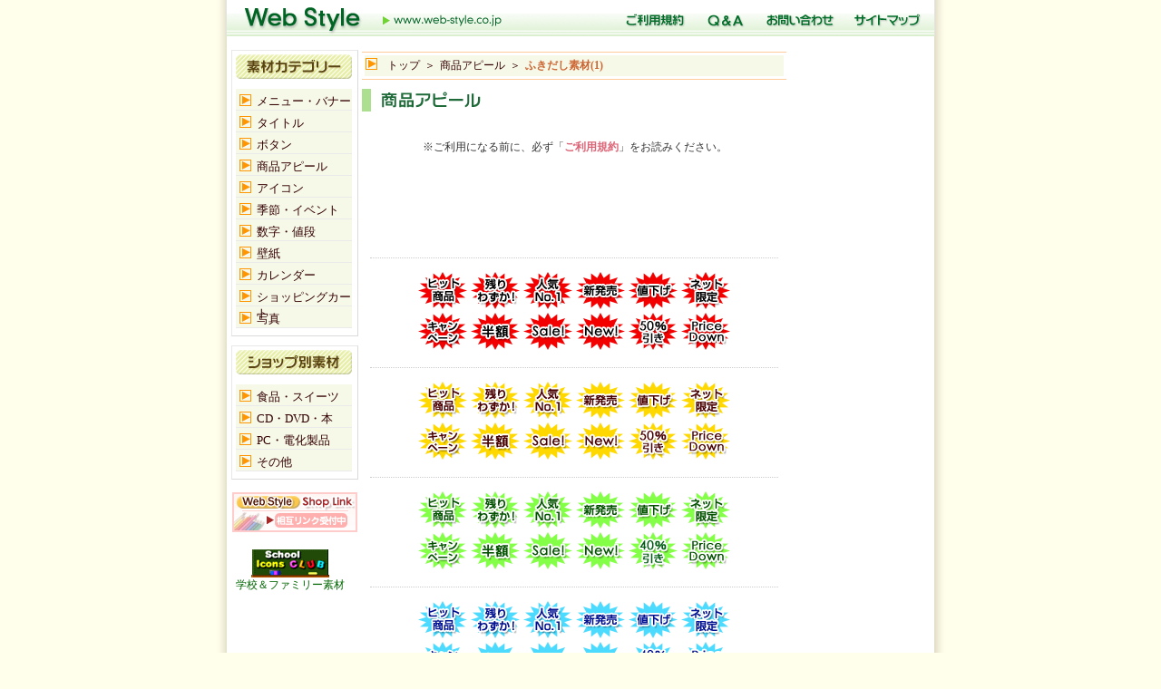

--- FILE ---
content_type: text/html
request_url: https://www.web-style.co.jp/contents/appeal/appeal03.html
body_size: 11566
content:
<!DOCTYPE HTML PUBLIC "-//W3C//DTD HTML 4.01 Transitional//EN" "http://www.w3.org/TR/html4/loose.dtd">
<html>
<head>
<meta http-equiv="Content-Type" content="text/html; charset=shift_jis">
<title>Web Style≪無料ホームページ素材 - ふきだし素材（1）≫</title>
<meta name="description" content="ショップサイト等で使える商品アピールのための吹き出し素材です。新発売、残りわずか！など。">
<link rel="stylesheet" type="text/css" href="../../css/page.css">
<link href="../../css/base.css" rel="stylesheet" type="text/css">
<script src="http://www.google-analytics.com/urchin.js" type="text/javascript">
</script>
<script type="text/javascript">
_uacct = "UA-2431822-1";
urchinTracker();
</script>
</head>
<body>
<div id="wrapper">
  <div id="header">
    <h1>Web Style</h1>
  </div>
  <div id="h_navi">
    <ul>
      <li id="top"><a href="../../index.html">トップ</a></li>
      <li id="attention"><a href="../../menu/attention.html">ご利用規定</a></li>
      <li id="qanda"><a href="../../menu/qanda.html">Q＆A</a></li>
      <li id="inquiry"><a href="../../menu/inquiry.html">お問い合わせ</a></li>
      <li id="sitemap"><a href="../../menu/sitemap.html">サイトマップ</a></li>
    </ul>
  </div>
  <div id="main">
    <div id="m_list">
      <h3><a href="../../index.html">トップ</a>＞<a href="index.html">商品アピール</a>＞<span class="self">ふきだし素材(1)</span></h3>
    </div>
    <img src="../appeal/index_t.gif" alt="商品アピール素材 ふきだし素材">

<!-- Google Ad - Center -->
<div class="ad_link">
<script async src="//pagead2.googlesyndication.com/pagead/js/adsbygoogle.js"></script>
<!-- style_lt -->
<ins class="adsbygoogle"
     style="display:inline-block;width:468px;height:15px"
     data-ad-client="ca-pub-6592469976029291"
     data-ad-slot="2799249360"></ins>
<script>
(adsbygoogle = window.adsbygoogle || []).push({});
</script>

</div>

    <div id="info">
      <p>※ご利用になる前に、必ず「<a href="../../menu/attention.html">ご利用規約</a>」をお読みください。</p>
    </div>


<!--Google Adsense (中央上) ここから-->
<div class="ad_banner">
<script async src="//pagead2.googlesyndication.com/pagead/js/adsbygoogle.js"></script>
<!-- style_bc -->
<ins class="adsbygoogle"
     style="display:inline-block;width:468px;height:60px"
     data-ad-client="ca-pub-6592469976029291"
     data-ad-slot="8983553769"></ins>
<script>
(adsbygoogle = window.adsbygoogle || []).push({});
</script>

</div>
<!--Google Adsense (中央上) ここまで-->


    <div id="material">
      <div class="material_list">
		<div class="m_style">
		<img src="03/ap_f1r_hit.gif" alt="ふきだし ヒット商品" width="54" height="41">
		<img src="03/ap_f1r_nokori.gif" alt="ふきだし 残りわずか" width="54" height="41">
		<img src="03/ap_f1r_no1.gif" alt="ふきだし 人気No.1" width="54" height="41">		
		<img src="03/ap_f1r_shinhatubai.gif" alt="ふきだし 新発売" width="54" height="41">
		<img src="03/ap_f1r_nesage.gif" alt="ふきだし 値下げ" width="54" height="41">
		<img src="03/ap_f1r_netgentei.gif" alt="ふきだし ネット限定" width="54" height="41">
		</div>		
		<div class="m_style">
		<img src="03/ap_f1r_campaign.gif" alt="ふきだし キャンペーン" width="54" height="41">		
		<img src="03/ap_f1r_hangaku.gif" alt="ふきだし 半額" width="54" height="41">		
		<img src="03/ap_f1r_sale.gif" alt="ふきだし Sale!" width="54" height="41">
		<img src="03/ap_f1r_new.gif" alt="ふきだし New" width="54" height="41">
		<img src="03/ap_f1r_50off.gif" alt="ふきだし 50%引き" width="54" height="41">
		<img src="03/ap_f1r_pricedown.gif" alt="ふきだし pricedown" width="54" height="41">
		</div>
		</div>
		
      <div class="material_list">
		<div class="m_style">
		<img src="03/ap_f1y_hit.gif" alt="ふきだし ヒット商品" width="54" height="41">
		<img src="03/ap_f1y_nokori.gif" alt="ふきだし 残りわずか" width="54" height="41">
		<img src="03/ap_f1y_no1.gif" alt="ふきだし 人気No.1" width="54" height="41">		
		<img src="03/ap_f1y_shinhatubai.gif" alt="ふきだし 新発売" width="54" height="41">
		<img src="03/ap_f1y_nesage.gif" alt="ふきだし 値下げ" width="54" height="41">
		<img src="03/ap_f1y_netgentei.gif" alt="ふきだし ネット限定" width="54" height="41">
		</div>		
		<div class="m_style">
		<img src="03/ap_f1y_campaign.gif" alt="ふきだし キャンペーン" width="54" height="41">		
		<img src="03/ap_f1y_hangaku.gif" alt="ふきだし 半額" width="54" height="41">		
		<img src="03/ap_f1y_sale.gif" alt="ふきだし Sale!" width="54" height="41">
		<img src="03/ap_f1y_new.gif" alt="ふきだし New" width="54" height="41">
		<img src="03/ap_f1y_50off.gif" alt="ふきだし 50%引き" width="54" height="41">
		<img src="03/ap_f1y_pricedown.gif" alt="ふきだし pricedown" width="54" height="41">
		</div>
		</div>
		
      <div class="material_list">
		<div class="m_style">
		<img src="03/ap_f1g_hit.gif" alt="ふきだし ヒット商品" width="54" height="41">
		<img src="03/ap_f1g_nokori.gif" alt="ふきだし 残りわずか" width="54" height="41">
		<img src="03/ap_f1g_no1.gif" alt="ふきだし 人気No.1" width="54" height="41">		
		<img src="03/ap_f1g_shinhatubai.gif" alt="ふきだし 新発売" width="54" height="41">
		<img src="03/ap_f1g_nesage.gif" alt="ふきだし 値下げ" width="54" height="41">
		<img src="03/ap_f1g_netgentei.gif" alt="ふきだし ネット限定" width="54" height="41">
		</div>		
		<div class="m_style">
		<img src="03/ap_f1g_campaign.gif" alt="ふきだし キャンペーン" width="54" height="41">		
		<img src="03/ap_f1g_hangaku.gif" alt="ふきだし 半額" width="54" height="41">		
		<img src="03/ap_f1g_sale.gif" alt="ふきだし Sale!" width="54" height="41">
		<img src="03/ap_f1g_new.gif" alt="ふきだし New" width="54" height="41">
		<img src="03/ap_f1g_40off.gif" alt="ふきだし 40%引き" width="54" height="41">
		<img src="03/ap_f1g_pricedown.gif" alt="ふきだし pricedown" width="54" height="41">
		</div>
		</div>
		
      <div class="material_list">
		<div class="m_style">
		<img src="03/ap_f1b_hit.gif" alt="ふきだし ヒット商品" width="54" height="41">
		<img src="03/ap_f1b_nokori.gif" alt="ふきだし 残りわずか" width="54" height="41">
		<img src="03/ap_f1b_no1.gif" alt="ふきだし 人気No.1" width="54" height="41">		
		<img src="03/ap_f1b_shinhatubai.gif" alt="ふきだし 新発売" width="54" height="41">
		<img src="03/ap_f1b_nesage.gif" alt="ふきだし 値下げ" width="54" height="41">
		<img src="03/ap_f1b_netgentei.gif" alt="ふきだし ネット限定" width="54" height="41">
		</div>		
		<div class="m_style">
		<img src="03/ap_f1b_campaign.gif" alt="ふきだし キャンペーン" width="54" height="41">		
		<img src="03/ap_f1b_hangaku.gif" alt="ふきだし 半額" width="54" height="41">		
		<img src="03/ap_f1b_sale.gif" alt="ふきだし Sale!" width="54" height="41">
		<img src="03/ap_f1b_new.gif" alt="ふきだし New" width="54" height="41">
		<img src="03/ap_f1b_40off.gif" alt="ふきだし 40%引き" width="54" height="41">
		<img src="03/ap_f1b_pricedown.gif" alt="ふきだし pricedown" width="54" height="41">
		</div>
		</div>
		
      <div class="material_list">
		<div class="m_style">
		<img src="03/ap_f1v_hit.gif" alt="ふきだし ヒット商品" width="54" height="41">
		<img src="03/ap_f1v_nokori.gif" alt="ふきだし 残りわずか" width="54" height="41">
		<img src="03/ap_f1v_no1.gif" alt="ふきだし 人気No.1" width="54" height="41">		
		<img src="03/ap_f1v_shinhatubai.gif" alt="ふきだし 新発売" width="54" height="41">
		<img src="03/ap_f1v_nesage.gif" alt="ふきだし 値下げ" width="54" height="41">
		<img src="03/ap_f1v_netgentei.gif" alt="ふきだし ネット限定" width="54" height="41">
		</div>		
		<div class="m_style">
		<img src="03/ap_f1v_campaign.gif" alt="ふきだし キャンペーン" width="54" height="41">		
		<img src="03/ap_f1v_hangaku.gif" alt="ふきだし 半額" width="54" height="41">		
		<img src="03/ap_f1v_sale.gif" alt="ふきだし Sale!" width="54" height="41">
		<img src="03/ap_f1v_new.gif" alt="ふきだし New" width="54" height="41">
		<img src="03/ap_f1v_30off.gif" alt="ふきだし 30%引き" width="54" height="41">
		<img src="03/ap_f1v_pricedown.gif" alt="ふきだし pricedown" width="54" height="41">
		</div>
		</div>
		
      <div class="material_list">
		<div class="m_style">
		<img src="03/ap_f1p_hit.gif" alt="ふきだし ヒット商品" width="54" height="41">
		<img src="03/ap_f1p_nokori.gif" alt="ふきだし 残りわずか" width="54" height="41">
		<img src="03/ap_f1p_no1.gif" alt="ふきだし 人気No.1" width="54" height="41">		
		<img src="03/ap_f1p_shinhatubai.gif" alt="ふきだし 新発売" width="54" height="41">
		<img src="03/ap_f1p_nesage.gif" alt="ふきだし 値下げ" width="54" height="41">
		<img src="03/ap_f1p_netgentei.gif" alt="ふきだし ネット限定" width="54" height="41">
		</div>		
		<div class="m_style">
		<img src="03/ap_f1p_campaign.gif" alt="ふきだし キャンペーン" width="54" height="41">		
		<img src="03/ap_f1p_hangaku.gif" alt="ふきだし 半額" width="54" height="41">		
		<img src="03/ap_f1p_sale.gif" alt="ふきだし Sale!" width="54" height="41">
		<img src="03/ap_f1p_new.gif" alt="ふきだし New" width="54" height="41">
		<img src="03/ap_f1p_30off.gif" alt="ふきだし 30%引き" width="54" height="41">
		<img src="03/ap_f1p_pricedown.gif" alt="ふきだし pricedown" width="54" height="41">
		</div>
		</div>

  </div>

<div class="af_banner">
<a href="https://px.a8.net/svt/ejp?a8mat=2TGUCZ+B1461M+5QY+6F9M9" target="_blank" rel="nofollow">
<img border="0" width="468" height="60" alt="" src="https://www28.a8.net/svt/bgt?aid=170427059667&wid=002&eno=01&mid=s00000000745001079000&mc=1"></a>
<img border="0" width="1" height="1" src="https://www14.a8.net/0.gif?a8mat=2TGUCZ+B1461M+5QY+6F9M9" alt="">
</div>

  <div id="footer">
<p>Copyright &copy; 2017 Web Style. All Rights Reserved.</p>
</div>
  </div>
  <div id="l_navi">
    <div id="l_navi01">
      <div class="l_navi_list">
        <h2>素材カテゴリー</h2>
        <ul>
          <li><a href="../banner/index.html">メニュー・バナー</a></li>
          <li><a href="../title/index.html">タイトル</a></li>
          <li><a href="../button/index.html">ボタン</a></li>
          <li><a href="../appeal/index.html">商品アピール</a></li>          <li><a href="../icon/index.html">アイコン</a></li>
          <li><a href="../event/index.html">季節・イベント</a></li>
          <li><a href="../number/index.html">数字・値段</a></li>
          <li><a href="../back/index.html">壁紙</a></li>
          <li><a href="../calendar/index.html">カレンダー</a></li>
          <li><a href="../shopping/index.html">ショッピングカート</a></li>
          <li><a href="../photo/index.html">写真</a></li>
        </ul>
      </div>
    </div>
    <div id="l_navi02">
      <div class="l_navi_list">
        <h2>ショップ別素材</h2>
                <ul>
		  <li><a href="../food/index.html">食品・スイーツ</a></li>		
		  <li><a href="../media/index.html">CD・DVD・本</a></li>
          <li><a href="../electric/index.html">PC・電化製品</a></li>          <li><a href="../etc/index.html">その他</a></li>
        </ul>
      </div>
    </div>
	<div id="r_sougolink"><a href="../../link/index.html"><img src="../../image/sougolink.gif" alt="おすすめショップサイト・オンラインストアリンク" border="0"></a></div>
<div id="school"><a href="http://www.schoolicons.com/"><img src="../../image/school_banner.gif" alt="学校・子供・家族ホームページ向けフリー素材集" border="0">
<br>
学校＆ファミリー素材</a></div>
  </div>

<div id="r_navi">


<div class="af_side02">

<script async src="//pagead2.googlesyndication.com/pagead/js/adsbygoogle.js"></script>
<!-- style_hs -->
<ins class="adsbygoogle"
     style="display:inline-block;width:120px;height:600px"
     data-ad-client="ca-pub-6592469976029291"
     data-ad-slot="1043314566"></ins>
<script>
(adsbygoogle = window.adsbygoogle || []).push({});
</script>



</div>

  </div>
</div>
</body>
</html>


--- FILE ---
content_type: text/html; charset=utf-8
request_url: https://www.google.com/recaptcha/api2/aframe
body_size: 268
content:
<!DOCTYPE HTML><html><head><meta http-equiv="content-type" content="text/html; charset=UTF-8"></head><body><script nonce="_SkUlbmOU_pcyVhFK3ls1A">/** Anti-fraud and anti-abuse applications only. See google.com/recaptcha */ try{var clients={'sodar':'https://pagead2.googlesyndication.com/pagead/sodar?'};window.addEventListener("message",function(a){try{if(a.source===window.parent){var b=JSON.parse(a.data);var c=clients[b['id']];if(c){var d=document.createElement('img');d.src=c+b['params']+'&rc='+(localStorage.getItem("rc::a")?sessionStorage.getItem("rc::b"):"");window.document.body.appendChild(d);sessionStorage.setItem("rc::e",parseInt(sessionStorage.getItem("rc::e")||0)+1);localStorage.setItem("rc::h",'1768715856057');}}}catch(b){}});window.parent.postMessage("_grecaptcha_ready", "*");}catch(b){}</script></body></html>

--- FILE ---
content_type: text/css
request_url: https://www.web-style.co.jp/css/page.css
body_size: 3361
content:
/*---メイン---*/
#main {
	width: 468px;
	position: absolute;
	left: 149px;
	text-align: left;
	top: 57px;
	}
	
/*---パンくずリスト---*/
#m_list {
	color: #330000;
	border-top: solid 1px #FFCC99;
	border-bottom: solid 1px #FFCC99;
	margin-bottom: 10px;
	}
	
#m_list h3{
	margin: 3px ;
	padding: 3px 20px;
	font-size: 12px;
	font-weight: normal;
	background:url(../contents/index/i_mark.gif);
	background-repeat:no-repeat;
	background-color: #f6f8e8;	
	}
	
	
.self {
	color: #CC6633;
	margin: 0 5px;
	font-weight:bold;
	}
	


#m_list a {	
	color: #330000;
	text-decoration: none;
	margin: 0 5px;
	}
	
#m_list a:hover {	
	color: #CC6633;
	}	


/*---インフォ---*/

#info {	
	height : 25px;
	margin: 10px 0px 0px 0px;
	padding: 0;
	}
	
#info p{
	text-align: center;
	margin: 10px 0px 15px 2px;
	}

#info a{
	color:#db6375;
	font-weight:bold;
	}
	
#info a:hover{
	text-decoration: underline;
	color:#db6375;
	}
	
#info2 {
	width: 400px;
	margin : auto;
	padding: 10px;
	text-align: center;
	background-color: #f6f8e8;
	border: dotted 1px #CC6633;
	}
	
#info2 p{
	margin: 0px;
	line-height: 1.5em;
	}
	
#info2 p a{
	text-decoration: underline;
	color: #339900;
	}
	
.option{
	height: 1em;
	margin: 0 0 0 8px;
	padding: 2px 15px 0px 18px;
	font-size: 12px;
	background-image:url(../contents/icon/01/ic_ar3_rr.gif);
	background-repeat:no-repeat;
	}
	
.option a{
	color:#333333;	
	}
	
.option a:hover{
	text-decoration: underline;
	color: #db6375;
	}

#info2 img{
	margin: 10px 0px 10px;
	}
	
	
.space {
	margin: 0px 15px 0px;
	}
	
.style1 {
	font-weight:bold;
	color: #db6375;
	}




/*---素材---*/
#material {
	width: 450px;
	padding: 0px;
	margin: auto;
	text-align:center;
	clear:both;
	}

.material_list{
	padding-top: 15px;
	margin: 15px 0 5px 0;
	text-align:center;
	border-top: dotted 1px #CCCCCC;

	}
	
.m_style{
	margin:auto;
	}

.b_style{
	margin-top: 0px;
	margin-bottom: 5px;
	}
	
	
.b_style img{
	margin: 3px 2px;
	border:solid 1px #CCCCCC;
	}
	
	
.b_text {
	font-size:12px;
	}
	
.b_text a{
	color:#db6375;
	}
	
.s_text{
	font-size: 12px;
	text-align:left;
	margin-left: 10px;
	}
	
	
.m_text{
	font-size: 12px;	
	text-align:center;	
	margin: 5px 0 5px 0;
	}
		
	
#bg {
	margin: 0px;
}

#p_list{
	margin-top: 15px;
	clear:both;
	width: 450px;
	}

#p_list ul{
	margin: 0px;
	padding: 0 ;
	border-bottom: dotted 1px #CCCCCC;
	clear: both;
	line-height: normal; /* 20110509追加 */
	}
	
	
#p_list li{
	margin: 0px;
	float: left;
	list-style-type: none;
	line-height: normal; /* 20110509追加 */
	}
	
#p_list p{
	margin: 2px;
	}


.photo {
	width: 220px;
	text-align:center;
		}
		
.photo p{
	font-size:10px;
	color: #666666;
		}


.p1 {
	margin-top: 10px;
	margin-bottom: 5px;
	}		
		
.p2 {
	margin-top: 30px;
	}
	




/*---右ナビ---*/
#r_navi {
	width: 145px;
	position: absolute;
	right : 5px;
	top: 55px;
	}
	
/*---右ナビ1---*/
#r_navi01 {
	width: 145px;
	height: 240px;	
	border: 1px solid #e8e8e8;
	font-size:12px;
	text-align: center;
	}
	
	
.r_a01 {
	width: 145px;
	height: auto;	
	border: 1px solid #e8e8e8;
	font-size:12px;
	text-align: center;
	margin-bottom:10px;
	color:#009900;
} 

.r_a01 img{
	margin:5px;
	border:#EAEAEA solid 1px;
	}
	
.r_a01 a{
	color:#006600;
	}

.style2 {
	color:#006600;
	}
	
	
	
/*---フッター---*/
#footer {
	clear:both;
	position:relative;
	top:10px;
	margin:auto;
	padding: 5px;	
	text-align:center;
	height: 30px;
	width:460px;
	border-top: 1px solid #E1E1E1; 

	}
	
#footer p {	
	margin-top: 5px;
	}


--- FILE ---
content_type: text/css
request_url: https://www.web-style.co.jp/css/base.css
body_size: 5225
content:
/*---繝壹�繧ｸ蜈ｨ菴�---*/
body {
	font-family:"�ｭ�ｳ �ｰ繧ｴ繧ｷ繝�け", Osaka, "繝偵Λ繧ｮ繝手ｧ偵ざ Pro W3";
	color:#333333;
	background-color: #FFFFEC;
	background-image:url(../image/back.gif);
	background-position:center;
	background-repeat:repeat-y;
	margin: 0px;
	padding: 0px;
	text-align: center;
	}

h1 , h2 {
	font-size: 15px;
	text-indent: -9999px;
	margin: 0;
	padding: 0;
	}
	
p {
	font-size: 12px;
	}
	
a {
	text-decoration: none ;
	}


/*---繧ｳ繝ｳ繝�Φ繝�---*/
#wrapper {
	background-color: #FFFFFF ;
	border-left: 1px solid #E3E3E3;
	border-right: 1px solid #E3E3E3;
	width: 780px;
	text-align: left;
	margin: auto;	
	position: relative;
	}

/*---繝倥ャ繝繝ｼ---*/
#header {
	width: 780px;
	height: 40px;	
	text-align: left;
	margin: 0;
	padding: 0;
	background-image: url(../image/header.gif);
	background-repeat: repeat-x;
	}
	
/*---繝倥ャ繝繝ｼ繝翫ン---*/
#h_navi {
	position: absolute;
	top: 0;
	width: 780px;
	}
	
#h_navi ul {
	margin: 0;
	padding-left: 0;
	padding-top: 0;
	}
	
#h_navi li {
	display: block;
	float: left;
	text-indent: -9999px;
	overflow: hidden;
	}
	
#h_navi li a {
	display: block;
	text-decoration:none;
	}
	
#h_navi li#top a {
	height: 40px;
	width: 324px;
	background:url(../image/head01.gif) no-repeat;
	}
	
#h_navi li#attention a {
	margin-left: 100px;
	height: 40px;
	width: 90px;
	background:url(../image/head02.gif) no-repeat;
	}
	
#h_navi li#attention a:hover {
	background:url(../image/head02.gif) no-repeat 0px -40px;
	}
	
#h_navi li#qanda a {
	height: 40px;
	width: 66px;
	background:url(../image/head03.gif) no-repeat;
	}
	
#h_navi li#qanda a:hover {
	background:url(../image/head03.gif) no-repeat 0px -40px;
	}
	
#h_navi li#inquiry a {
	height: 40px;
	width: 97px;
	background:url(../image/head04.gif) no-repeat;
	}
	
#h_navi li#inquiry a:hover {
	background:url(../image/head04.gif) no-repeat 0px -40px;
	}
	
#h_navi li#sitemap a {
	height: 40px;
	width: 97px;
	background:url(../image/head05.gif) no-repeat;
	}
	
#h_navi li#sitemap a:hover {
	background:url(../image/head05.gif) no-repeat 0px -40px;
	}

/*---蟾ｦ繝｡繝九Η繝ｼ---*/
#l_navi {
	width: 138px;
	position: absolute;
	top: 55px;
	left: 0;
	}
	
.l_navi_list {
	width: 138px;
	border-top: 1px solid #e8e8e8; 
	border-bottom: 1px solid #dadada; 
	border-left: 1px solid #e8e8e8;
	border-right: 1px solid #dadada;
	}
	
.l_navi_list ul {
	padding: 0;
	margin: 23px 4px 8px;
	}
	
.l_navi_list li {
	width: 128px;
	height: 23px;
	border-bottom: 1px solid #EAEAEA; 
	}
	
.l_navi_list a {
	display: block;
	width: 105px;
	height: 18px;
	padding-top: 5px;
	padding-left: 23px;
	color: #330000;
	text-decoration: none;
	background: url(../image/mark01.gif) no-repeat;
	background-color: #f6f8e8;	
	}
	
.l_navi_list a:hover {
	background-color: #FFFFFF;
	color: #CC6633;
	background: url(../image/mark01.gif) no-repeat 0px -25px;
	}

/*---蟾ｦ繝｡繝九Η繝ｼ1---*/
	
#l_navi01 {
	width: 138px;
	margin-left: 5px;
	background-position: 5px 5px;

	background-image: url(../image/menu01.gif);
	background-repeat:no-repeat;
	}
	
/*---蟾ｦ繝｡繝九Η繝ｼ2---*/

#l_navi02 {
	width: 138px;
	margin: 10px 5px;
	background-position: 5px 5px;
	background-image: url(../image/menu02.gif);
	background-repeat:no-repeat;
	}

/*---蟾ｦ繝｡繝九Η繝ｼ Search ---*/
#l_navi_search {
	width: 138px;
	height: 85px;
	margin: 10px 5px;
	background-position: 5px 5px;
	background-image: url(../image/search.gif);
	background-repeat:no-repeat;
	}

.search_box {
	font-size: 12px;
	width: 138px;
	padding-top: 15px;
	}

/*---蟾ｦ繝｡繝九Η繝ｼ3 [PR] Google Adsense---*/
#l_navi03 {
	width: 138px;
	margin: 0px 5px;
	}
	
.pr_google {
	margin-left: 5px;
	}
	
.pr_google_center {
	clear:both;
	height:65px;
	margin:0;
	margin-top: 25px;
	margin-bottom: 20px;	
	}
	
.pr_google_topmargin {
	clear:both;
	height:65px;
	margin:0;
	padding-top: 45px;
	}
	
.pr_google_topmargin2 {
	clear:both;
	margin-top: 10px;
	}
		
	
	
/*---蟾ｦ繝｡繝九Η繝ｼ4 [PR] 讌ｽ螟ｩ---*/
.rakuten_01 {
	width: 145px;
	height: auto;
	text-align: center;
	margin-top:10px;
	padding:0;
	}

.rakuten_left {
	width:140;
	height:auto;
	margin: 15px auto;
	text-align: center;
	overflow:hidden;
	}
	


/*---繧｢繝輔ぅ繝ｪ繧ｨ繧､繝�---*/
	
.af_banner {
	width: 468px;
	height: auto;
	font-size: 12px;	
	color:#006600;
	margin-top:50px;
	padding:1;
	}
	
.af_square {
	width: 145px;
	height: auto;
	text-align: center;
	font-size: 12px;	
	color:#006600;	
	}
	
.af_square a {
	text-align: center;
	font-size: 12px;	
	color:#333333;
	padding:0;
	}

.af_side {
	width: 145px;
	height: auto;
	text-align: center;
	margin-top:25px;
	padding:0;
	}
	
.af_side02 {
	width: 145px;
	height: auto;
	text-align: center;
	padding:0;
	}	
			
	
.ad_link {	
	height: 18px;
	margin-top:3px;
	}
	
	
.ad_banner {	
	width: 468px;
	height: 65px;	
	margin-top:25px;
	text-align: center;
	}
		

.ad_center {
	clear:both;
	height:65px;
	margin:0;
	padding-top: 25px;
	}
		
		
.ad_rec {	
	padding-top: 50px;
	text-align: center;	
	margin-top: 10px;
	}		
		
		
	

/*---逶ｸ莠偵Μ繝ｳ繧ｯ---*/

#r_sougolink {
	width: 140px;
	height: 51px;
	margin-top: 8px;
	margin-left: 3px;
	padding-top: 1px;
}


/*---School繝ｪ繝ｳ繧ｯ---*/
#school {
	width:140px;
	text-align: center;
	margin: 15px auto;
	font-size: 12px;
	}
	
	
#school a {
	color: #006600;
	}



/*---繝ｪ繧ｹ繝�---*/
li {
	font-size: 13px;
	list-style: none;
	}
	
